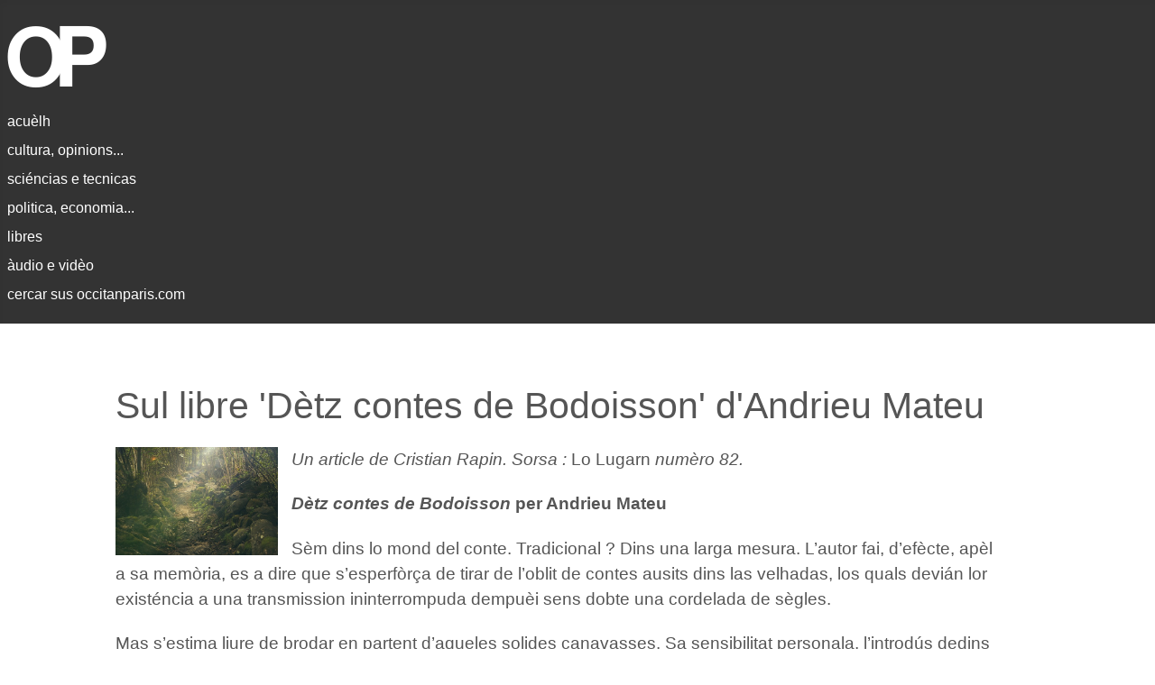

--- FILE ---
content_type: text/html; charset=utf-8
request_url: http://www.occitanparis.com/index.php/mc/21-cultura/1114-sul-libre-detz-contes-de-bodoisson-d-andrieu-mateu
body_size: 6232
content:
<!DOCTYPE html>
<html lang="en-gb" dir="ltr">
<head>
    <meta charset="utf-8">
	<meta name="author" content="Super User">
	<meta name="viewport" content="width=device-width, initial-scale=1">
	<meta name="description" content="Site d'informacion en occitan.">
	<meta name="generator" content="Joomla! - Open Source Content Management">
	<title>Sul libre 'Dètz contes de Bodoisson' d'Andrieu Mateu</title>
	<link href="/media/system/images/joomla-favicon.svg" rel="icon" type="image/svg+xml">
	<link href="/media/system/images/favicon.ico" rel="alternate icon" type="image/vnd.microsoft.icon">
	<link href="/media/system/images/joomla-favicon-pinned.svg" rel="mask-icon" color="#000">

    <link href="/media/system/css/joomla-fontawesome.min.css?ae05e5cd1be457acb637bf39f9aaa83e" rel="lazy-stylesheet" /><noscript><link href="/media/system/css/joomla-fontawesome.min.css?ae05e5cd1be457acb637bf39f9aaa83e" rel="stylesheet" /></noscript>
	<link href="/media/templates/site/cassiopeia/css/template.min.css?ae05e5cd1be457acb637bf39f9aaa83e" rel="stylesheet" />
	<link href="/media/templates/site/cassiopeia/css/global/colors_standard.min.css?ae05e5cd1be457acb637bf39f9aaa83e" rel="stylesheet" />
	<link href="/media/templates/site/cassiopeia/css/vendor/joomla-custom-elements/joomla-alert.min.css?0.2.0" rel="stylesheet" />
	<link href="/media/templates/site/cassiopeia/css/user.css?ae05e5cd1be457acb637bf39f9aaa83e" rel="stylesheet" />
	<style>:root {
		--hue: 214;
		--template-bg-light: #f0f4fb;
		--template-text-dark: #495057;
		--template-text-light: #ffffff;
		--template-link-color: var(--link-color);
		--template-special-color: #001B4C;
		
	}</style>

    <script src="/media/mod_menu/js/menu-es5.min.js?ae05e5cd1be457acb637bf39f9aaa83e" nomodule defer></script>
	<script type="application/json" class="joomla-script-options new">{"joomla.jtext":{"ERROR":"Error","MESSAGE":"Message","NOTICE":"Notice","WARNING":"Warning","JCLOSE":"Close","JOK":"OK","JOPEN":"Open"},"system.paths":{"root":"","rootFull":"http:\/\/www.occitanparis.com\/","base":"","baseFull":"http:\/\/www.occitanparis.com\/"},"csrf.token":"6b2e2ea05551af99ef1847d2d9e40673"}</script>
	<script src="/media/system/js/core.min.js?37ffe4186289eba9c5df81bea44080aff77b9684"></script>
	<script src="/media/templates/site/cassiopeia/js/template.min.js?ae05e5cd1be457acb637bf39f9aaa83e" defer></script>
	<script src="/media/system/js/messages-es5.min.js?c29829fd2432533d05b15b771f86c6637708bd9d" nomodule defer></script>
	<script src="/media/system/js/messages.min.js?7f7aa28ac8e8d42145850e8b45b3bc82ff9a6411" type="module"></script>

</head>

<body class="site com_content wrapper-static view-article layout-blog no-task itemid-104 has-sidebar-right">
    <header class="header container-header full-width">

        
        
                    <div class="grid-child">
                <div class="navbar-brand">
                    <a class="brand-logo" href="/">
                        <img loading="eager" decoding="async" src="http://www.occitanparis.com/images/logo-op-2.png" alt="Òc París" width="647" height="85">                    </a>
                                    </div>
            </div>
        
                    <div class="grid-child container-nav">
                                    <ul class="mod-menu mod-list nav  nav-pills">
<li class="nav-item item-102 default"><a href="/index.php" >acuèlh</a></li><li class="nav-item item-104 current active"><a href="/index.php/mc" aria-current="location">cultura, opinions...</a></li><li class="nav-item item-105"><a href="/index.php/ms" >sciéncias e tecnicas</a></li><li class="nav-item item-107"><a href="/index.php/mp" >politica, economia...</a></li><li class="nav-item item-108"><a href="/index.php/ml" >libres</a></li><li class="nav-item item-110"><a href="/index.php/mn" >àudio e vidèo</a></li><li class="nav-item item-111"><a href="/index.php/cercar" >cercar sus occitanparis.com</a></li></ul>

                                            </div>
            </header>

    <div class="site-grid">
        
        
        
        
        <div class="grid-child container-component">
            
            <div class="main-top no-card ">
        
<div id="mod-custom98" class="mod-custom custom">
    &nbsp;</div>
</div>

            <div id="system-message-container" aria-live="polite"></div>

            <main>
            <div class="com-content-article item-page" itemscope itemtype="https://schema.org/Article">
    <meta itemprop="inLanguage" content="en-GB">
    
    
        <div class="page-header">
        <h1 itemprop="headline">
            Sul libre &#039;Dètz contes de Bodoisson&#039; d&#039;Andrieu Mateu        </h1>
                            </div>
        
        
    
    
        
                                    <div itemprop="articleBody" class="com-content-article__body">
        <p><em><img style="margin-right: 15px; margin-bottom: 5px; float: left;" src="/images/stories/fotografias/camin-forest.jpg" alt="camin-forest" width="180" height="120" />Un article de Cristian Rapin. Sorsa&nbsp;: </em>Lo Lugarn<em> numèro 82.</em></p>

<p><strong><em>Dètz contes de Bodoisson</em> per Andrieu Mateu</strong></p>

<p>Sèm dins lo mond del conte. Tradicional&nbsp;? Dins una larga mesura. L’autor fai, d’efècte, apèl a sa memòria, es a dire que s’esperfòrça de tirar de l’oblit de contes ausits dins las velhadas, los quals devián lor existéncia a una transmission ininterrompuda dempuèi sens dobte una cordelada de sègles.</p>

 

<p>Mas s’estima liure de brodar en partent d’aqueles solides canavasses. Sa sensibilitat personala, l’introdús dedins e se daissa guidar per la tèma escura d’èstre entendut pels contemporanèus. En soma, un desempolsatge, una mesa a jorn tras que discrèta que fasiá tanben partida de la practica dels contaires d’autres còps que, aquò se devina, trantalhavan pas per adaptar a lor viscut la toponimia e los personatges.</p>
<p>Lo mond retrobaràn dins aquela garba los grands tèmas de la tradicion occitana mas revists, poiriam dire reformatats, a travers la sensibilitat d’un dròlle de la ribièra de Bodoisson.</p>

<p>I cal una brava modestia perque l’autor, volontàriament o non, s’esfaça darrièr la gèsta collectiva. Sens i arribar completament per çò que, coma tostemps dins aquel cas, sa lenga e son estil lo denoncian de contunh sens parlar d’infimas notacions existencialas que de furgaires experimentats poirián destoscar.</p>

<p>L’experiéncia es sedusenta. Luenh del collectatge que assaja de restituir, dins lo mendre de sos matisses, un tèxte enregistrat, la fabricacion d’un conte s’aparenta amb la terralha&nbsp;: meteis material, meteisses apleches, meteisses gèstes mas fin finala concepcion originala per l’amator que se contenta pas d’agachar passivament mas que es a l’escota de sas sensacions. Dins un cas coma dins l’autre, çò collectiu es pas talament lo tèma mas la practica personala qu’es la resulta de l’istòria longa e de la cultura mai prigonda.</p>

<p>La signatura del terralhièr o de l’autor dels contes es una farotariá que balha vida a l’anonimat acceptat.</p>

<p style="text-align: right;">Cristian Rapin</p>

<p>Nòtas</p>

<p><em>Dètz contes de Bodoisson</em> per Andrieu Mateu, 50 paginas, en çò de l’autor, Prètz 10&nbsp;€</p>    </div>

        
                                                            </div>

            </main>
            <div class="main-bottom card  newst">
        <div class="card-body">
                <div class="mod-articlesnews newsflash">
            <div class="mod-articlesnews__item" itemscope itemtype="https://schema.org/Article">
                    <h4 class="newsflash-title">
            <a href="/index.php/mc/21-cultura/1660-sus-francois-mitterrand-robert-lafont-1995">
            Sus François Mitterrand - Robèrt Lafont - 1995        </a>
        </h4>


    



        </div>
            <div class="mod-articlesnews__item" itemscope itemtype="https://schema.org/Article">
                    <h4 class="newsflash-title">
            <a href="/index.php/mc/21-cultura/24-cultura-i/1816-sus-la-musica-occitana-anciana">
            Sus la musica occitana anciana        </a>
        </h4>


    



        </div>
            <div class="mod-articlesnews__item" itemscope itemtype="https://schema.org/Article">
                    <h4 class="newsflash-title">
            <a href="/index.php/mc/21-cultura/1967-sul-libre-de-felip-gardy-cantas-rasonablas">
            Sul libre de Felip Gardy 'Cantas rasonablas'        </a>
        </h4>


    



        </div>
            <div class="mod-articlesnews__item" itemscope itemtype="https://schema.org/Article">
                    <h4 class="newsflash-title">
            <a href="/index.php/mc/21-cultura/24-cultura-i/1676-sus-jorgi-reboul-joan-maria-petit-1985">
            Joan-Maria Petit sus Jòrgi Reboul (1985)        </a>
        </h4>


    



        </div>
            <div class="mod-articlesnews__item" itemscope itemtype="https://schema.org/Article">
                    <h4 class="newsflash-title">
            <a href="/index.php/mc/21-cultura/24-cultura-i/1607-extrach-lo-fiu-de-l-uou-robert-lafont">
            Extrach del 'Lo fiu de l'uòu' de Robèrt Lafont        </a>
        </h4>


    



        </div>
            <div class="mod-articlesnews__item" itemscope itemtype="https://schema.org/Article">
                    <h4 class="newsflash-title">
            <a href="/index.php/mc/21-cultura/1489-cultura-montpelhier-lo-tambornet">
            Spòrt : lo tambornet        </a>
        </h4>


    



        </div>
            <div class="mod-articlesnews__item" itemscope itemtype="https://schema.org/Article">
                    <h4 class="newsflash-title">
            <a href="/index.php/mc/21-cultura/695-lluis-aracil-la-normalizacion-lingueistica">
            Lluís Aracil sus la normalizacion lingüistica        </a>
        </h4>


    



        </div>
            <div class="mod-articlesnews__item" itemscope itemtype="https://schema.org/Article">
                    <h4 class="newsflash-title">
            <a href="/index.php/mc/21-cultura/1692-robert-lafont-sus-sully-andre-peyre-1966">
            Robèrt Lafont sus Sully-André Peyre (1966)        </a>
        </h4>


    



        </div>
    </div>
    </div>
</div>
<div class="main-bottom no-card ">
        
<div id="mod-custom122" class="mod-custom custom">
    <hr>
</div>
</div>
<div class="main-bottom no-card  newsi">
        <div class="mod-articlesnews newsflash">
            <div class="mod-articlesnews__item" itemscope itemtype="https://schema.org/Article">
                    <h3 class="newsflash-title">
            <a href="/index.php/mc/21-cultura/24-cultura-i/1977-suls-libres-de-joan-ives-casanova-trens-per-d-aubres-morts-e-a-l-esperduda-dau-silenci">
            Suls libres de Joan-Ives Casanòva 'Trèns per d'aubres mòrts' e 'A l'esperduda dau silenci'        </a>
        </h3>

    <figure class="newsflash-image">
        <img src="/images/foto20/20210410b.jpg" alt="&#039;Trèns per d&#039;aubres mòrts&#039; e &#039;A l&#039;esperduda dau silenci&#039;">            </figure>

    

    <p>En 2007 sortissián dos libres de Joan-Ives Casanòva&nbsp;: <em>Trèns per d'aubres mòrts</em>
e <em>A l'esperduda dau silenci</em>.</p>



        </div>
            <div class="mod-articlesnews__item" itemscope itemtype="https://schema.org/Article">
                    <h3 class="newsflash-title">
            <a href="/index.php/mc/21-cultura/24-cultura-i/2078-lo-freg-al-pe-del-fuoc">
            Lo freg, al pè del fuòc...        </a>
        </h3>

    <figure class="newsflash-image">
        <img src="/images/foto20/20210808a.jpg" alt="Freg e lops">            </figure>

    

    <p>En 2018 dins sa rubric Aital Òc lo jornal <em>Centre Presse</em> publicava lo
tèxt d'E.&nbsp;Sodís&nbsp;: <em>Lo freg al pè del fuòc</em>.</p>



        </div>
    </div>
</div>
<div class="main-bottom no-card  newsi">
        <div class="mod-articlesnews newsflash">
            <div class="mod-articlesnews__item" itemscope itemtype="https://schema.org/Article">
                    <h3 class="newsflash-title">
            <a href="/index.php/mp/27-politica-recent-i/2406-votacion-del-parlament-europeu-per-melhorar-la-mobilitat-electrica">
            Votacion del Parlament Europèu per melhorar la mobilitat electrica        </a>
        </h3>

    <figure class="newsflash-image">
        <img src="/images/foto23/20230721a.jpg" alt="Lògo recarga electrica" width="858" height="479" loading="lazy">            </figure>

    

    <p>A la debuta del mes de julhet de 2023 lo Parlament Europèu votèt per l'adopcion de règlas novèlas
per fin de far créisser lo nombre de las estacions que permeton de recargar los veïculs electrics. Las
novèlas disposicions preveson tanben de ne facilitar l'usatge.</p>



        </div>
    </div>
</div>
<div class="main-bottom no-card  newsi">
        <div class="mod-articlesnews newsflash">
            <div class="mod-articlesnews__item" itemscope itemtype="https://schema.org/Article">
                    <h3 class="newsflash-title">
            <a href="/index.php/mc/21-cultura/24-cultura-i/2124-los-romans-de-cristian-chaumont">
            Los romans de Cristian Chaumont        </a>
        </h3>

    <figure class="newsflash-image">
        <img src="/images/foto23/20230630a.jpg" alt="Los darrièrs romans de Christan Chaumont" width="1484" height="826" loading="lazy">            </figure>

    

    <p>Cristian Chaumont publiquèt son primièr libre en 2010 a IEO Edicions, un roman policièr d'un pauc mai de cent
paginas que revolucionèt pas las letras occitanas mas qu'aviá alara lo merite de donar a la literatura nòstra un
libre dins un genre un pauc delaissat&nbsp;: lo policièr.</p>



        </div>
            <div class="mod-articlesnews__item" itemscope itemtype="https://schema.org/Article">
                    <h3 class="newsflash-title">
            <a href="/index.php/mc/21-cultura/24-cultura-i/1681-prefaci-de-frederic-mistral-a-la-pauriho-de-valeri-bernard-1899">
            Prefaci de Frederic Mistral a 'La pauriho' de Valèri Bernard (1899)        </a>
        </h3>

    <figure class="newsflash-image">
        <img src="/images/foto/20200208c.jpg" alt="paurilha">            </figure>

    

    <!-- <img  src="/images/foto/20200208c.jpg" alt="paurilha" /> -->

<p>En 1899 sortissiá a Marselha lo libre <i>La pauriho</i>
de Valèri Bernard amb un prefaci de Frederic Mistral.</p>



        </div>
    </div>
</div>
<div class="main-bottom no-card ">
        
<div id="mod-custom172" class="mod-custom custom">
    &nbsp;

 <!--  <p style="text-align: center;">&#x25cf;</p> -->
</div>
</div>

        </div>

                <div class="grid-child container-sidebar-right">
            <div class="sidebar-right no-card ">
        
<div id="mod-custom90" class="mod-custom custom">
    &nbsp;</div>
</div>

        </div>
        
        
            </div>

        <footer class="container-footer footer full-width">
        <div class="grid-child">
            
<div id="mod-custom99" class="mod-custom custom">
    <p style="font-size: 14px;">
  Informacions&nbsp;:
  <a href="http://www.jornalet.com" target="_blank">[Jornalet]</a> -
  <a href="http://france3-regions.blog.francetvinfo.fr/le-blog-de-viure-al-pais-france3/" target="_blank">[França 3 - Blòg de l'occitan]</a> -
  <a href="http://www.aquodaqui.info/" target="_blank">[Aquò d'Aquí]</a> -
  <a href="http://www.chambradoc.it/novasDOccitania.page" target="_blank">[Nòvas d'Occitània - Chambra d'òc]</a>
<br />
  Editors&nbsp;:
  <a href="http://www.trabucaire.com/" target="_blank">[Trabucaire]</a> -
  <a href="http://www.vent-terral.com/blog/" target="_blank">[Vent Terral]</a> -
  <a href="https://ideco-dif.com/" target="_blank">[IEO/IDECO]</a> -
  <a href="http://www.letrasdoc.org/" target="_blank">[Letras d'òc]</a> -
  <a href="http://editions-des-regionalismes.org/" target="_blank">[EDR e PRNG]</a>
<br />
   Difusion&nbsp;:
  <a href="https://librairie-occitania.fr/" target="_blank">[Librariá Occitània - Tolosa]</a> -
  <a href="http://www.latutadoc.com/" target="_blank">[La tuta d'òc - Tolosa]</a> -
  <a href="http://www.decouvertes-occitanes.fr/es/" target="_blank">[Découvertes occitanes - Orlhac]</a> -
  <a href="https://www.espaci-occitan.com/botiga/fr/" target="_blank">[Espaci occitan dels Alps]</a> -
  <a href="https://www.libraria-occitana.org/" target="_blank">[Librariá occitana - Lemòtges]</a> -
  <a href="http://www.macarel.org/" target="_blank">[Macarel - Tolosa]</a>
<br />  
  Revistas&nbsp;:
  <a href="https://www.logaisaber.com" target="_blank">[Lo Gai Saber]</a> -
  <a href="http://reclams.org/" target="_blank">[Reclams]</a> -
  <a href="https://lengas.revues.org/" target="_blank">[Lengas]</a> -
  <a href="http://www.educ-revues.fr/lpoc/RechercheNumero.aspx" target="_blank">[Lengas e país d'òc]</a> -
  <a href="http://www.adeo-oc.eu/" target="_blank">[Revista Occitània - ADEO]</a> -
  <a href="https://plumas.occitanica.eu/" target="_blank">[Plumas]</a>
<br />
  Politica&nbsp;:
  <a href="http://lo.lugarn-pno.over-blog.org/" target="_blank">[Lo lugarn]</a> -
  <a href="http://locebier.free.fr/" target="_blank">[Lo cebier]</a> -
  <a href="https://partitoccitan.org" target="_blank">[Partit Occitan]</a> -
  <a href="https://occitanie-paisnostre.fr/" target="_blank">[Occitanie País Nòstre]</a> -
  <a href="https://www.partitoccitan-provenca.org/" target="_blank">[Partit Occitan Provença]</a> -
  <a href="http://pais-nostre.eu/" target="_blank">[País Nòstre (blòg de Joan-Pèire)]</a> -
  <a href="https://www.laregion.fr/-Les-actus-" target="_blank">[Region Occitània]</a> -
  <a href="https://assemblada-occitana.com/" target="_blank">[Assemblada Occitana]</a>
<br />
  In Situ&nbsp;:
  <a href="/index.php/in-situs/49-presentacion">[Los occitans de París]</a> -
  <a href="/index.php/in-situs/59-documents">[Documents]</a> -
  <a href="/index.php/in-situs/796-cossi-picar-o-a-i">[Cossí picar : ò, á, í...]</a>
<!-- <a href="/index.php/in-situs/793-vielhas-revistas-numerizadas">[Vièlhas revistas]</a> - -->
<!-- <a href="/index.php/in-situs/599-qualques-libres">[Libres - Istòria]</a> - -->
<!-- <a href="/index.php/in-situs/182-qualques-textes">[qualques tèxtes]</a> -->
<br />
  Ligams&nbsp;:
   <a href="http://www.larampe-tio.org/" target="_blank">[TIO]</a> -
   <a href="http://calandreta.org" target="_blank">[Calandreta]</a> -
   <a href="http://www.felco-creo.org/" target="_blank">[FELCO]</a> -
   <a href="http://www.centre-occitan-rochegude.org/" target="_blank">[COR]</a> -
   <a href="http://www.locirdoc.fr/" target="_blank">[CIRDÒC]</a> -
   <a href="http://occitanica.eu" target="_blank">[Occitanica]</a> -   
   <a href="http://www.academiaoccitana.eu" target="_blank">[Acadèmia]</a> -
   <a href="http://caoc.cat" target="_blank">[CAOC]</a> -
   <a href="https://ieo-erau.com/" target="_blank">[IEO 34]</a> -
   <a href="http://ieo06.free.fr/" target="_blank">[IEO 06]</a> -
   <a href="https://www.ofici-occitan.eu/oc/acuelh/" target="_blank">[OPLO]</a> -
   <a href="https://clo-occitan.com" target="_blank">[CLO]</a> -
   <a href="http://escambisenoc.org/" target="_blank">[EEO]</a> -
  <a href="https://aprene.org/" target="_blank">[Aprene]</a> -
   <a href="http://www.ieo12.org/" target="_blank">[IEO 12]</a> -
   <a href="https://sites.google.com/view/grelhroergas/" target="_blank">[Grelh Roergàs]</a> -
  <a href="https://www.o-p-i.fr/7alire/" target="_blank">[7 à lire]</a> -
  <a href="https://www.association-lo-convise.com" target="_blank">[Lo Convise]</a> -
  <a href="http://occitan-aude.over-blog.com/" target="_blank">[IEO Aude]</a> -
  <a href="https://ieo-opm.com/oc/actualitats/" target="_blank">[IEO OPM]</a> -
  <a href="https://openagenda.com/fr/occitan" target="_blank">[OpenAgenda/Occitan]</a> -
  <a href="http://ieo-oc.org" target="_blank">[IEO Federal]</a>
<br />
Magazines&nbsp;:
  <a href="https://metropole.toulouse.fr/kiosque?publications=A%20Toulouse&items_per_page=9" target="_blank">[À Toulouse]</a> -
  <a href="https://www.laregion.fr/-Le-journal-de-ma-region-" target="_blank">[Region Occitanie]</a> -
  <a href="https://encommun.montpellier.fr/magazines" target="_blank">[Montpellier Métropole]</a>

 
</p></div>

        </div>
    </footer>
    
    
    
</body>
</html>
